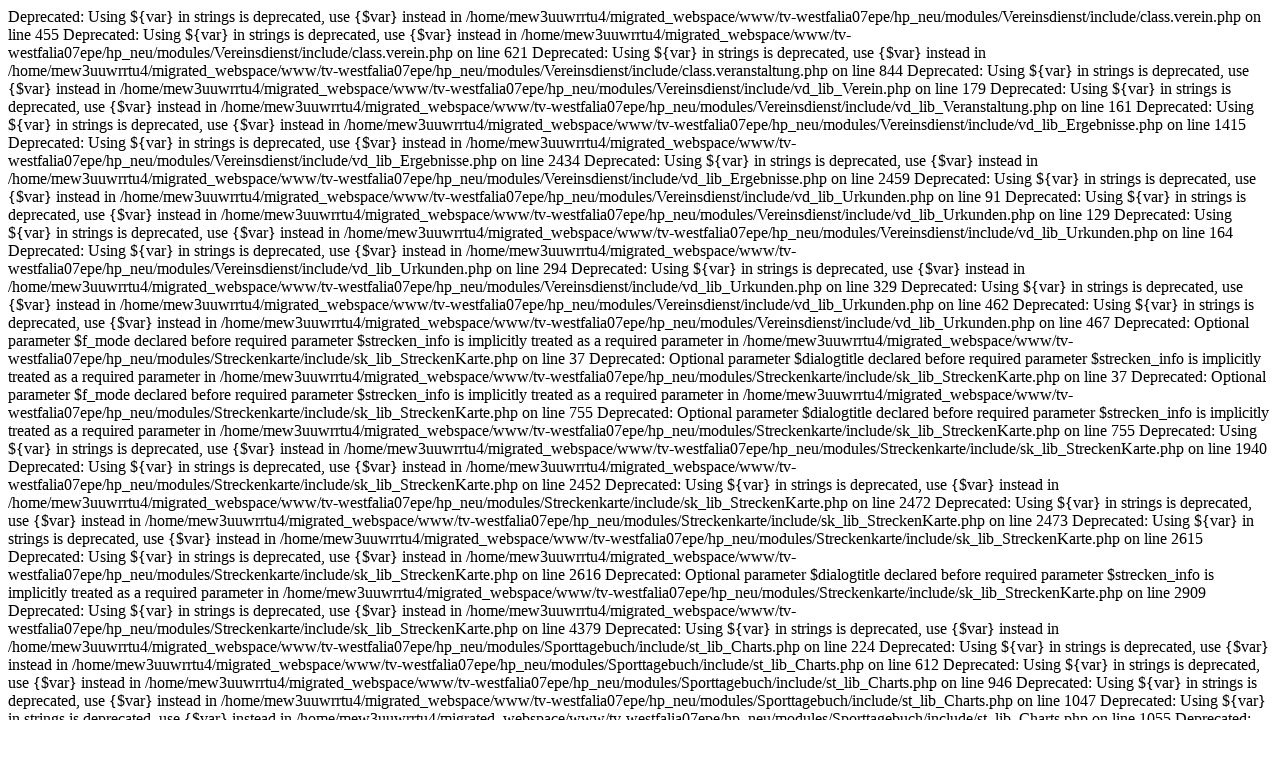

--- FILE ---
content_type: text/html; charset=UTF-8
request_url: http://tv-westfalia07epe.de/modules.php?name=Vereinsdienst&op=VD_VASt
body_size: 660
content:

Deprecated: Using ${var} in strings is deprecated, use {$var} instead in /home/mew3uuwrrtu4/migrated_webspace/www/tv-westfalia07epe/hp_neu/modules/Vereinsdienst/include/class.verein.php on line 455

Deprecated: Using ${var} in strings is deprecated, use {$var} instead in /home/mew3uuwrrtu4/migrated_webspace/www/tv-westfalia07epe/hp_neu/modules/Vereinsdienst/include/class.verein.php on line 621

Deprecated: Using ${var} in strings is deprecated, use {$var} instead in /home/mew3uuwrrtu4/migrated_webspace/www/tv-westfalia07epe/hp_neu/modules/Vereinsdienst/include/class.veranstaltung.php on line 844

Deprecated: Using ${var} in strings is deprecated, use {$var} instead in /home/mew3uuwrrtu4/migrated_webspace/www/tv-westfalia07epe/hp_neu/modules/Vereinsdienst/include/vd_lib_Verein.php on line 179

Deprecated: Using ${var} in strings is deprecated, use {$var} instead in /home/mew3uuwrrtu4/migrated_webspace/www/tv-westfalia07epe/hp_neu/modules/Vereinsdienst/include/vd_lib_Veranstaltung.php on line 161

Deprecated: Using ${var} in strings is deprecated, use {$var} instead in /home/mew3uuwrrtu4/migrated_webspace/www/tv-westfalia07epe/hp_neu/modules/Vereinsdienst/include/vd_lib_Ergebnisse.php on line 1415

Deprecated: Using ${var} in strings is deprecated, use {$var} instead in /home/mew3uuwrrtu4/migrated_webspace/www/tv-westfalia07epe/hp_neu/modules/Vereinsdienst/include/vd_lib_Ergebnisse.php on line 2434

Deprecated: Using ${var} in strings is deprecated, use {$var} instead in /home/mew3uuwrrtu4/migrated_webspace/www/tv-westfalia07epe/hp_neu/modules/Vereinsdienst/include/vd_lib_Ergebnisse.php on line 2459

Deprecated: Using ${var} in strings is deprecated, use {$var} instead in /home/mew3uuwrrtu4/migrated_webspace/www/tv-westfalia07epe/hp_neu/modules/Vereinsdienst/include/vd_lib_Urkunden.php on line 91

Deprecated: Using ${var} in strings is deprecated, use {$var} instead in /home/mew3uuwrrtu4/migrated_webspace/www/tv-westfalia07epe/hp_neu/modules/Vereinsdienst/include/vd_lib_Urkunden.php on line 129

Deprecated: Using ${var} in strings is deprecated, use {$var} instead in /home/mew3uuwrrtu4/migrated_webspace/www/tv-westfalia07epe/hp_neu/modules/Vereinsdienst/include/vd_lib_Urkunden.php on line 164

Deprecated: Using ${var} in strings is deprecated, use {$var} instead in /home/mew3uuwrrtu4/migrated_webspace/www/tv-westfalia07epe/hp_neu/modules/Vereinsdienst/include/vd_lib_Urkunden.php on line 294

Deprecated: Using ${var} in strings is deprecated, use {$var} instead in /home/mew3uuwrrtu4/migrated_webspace/www/tv-westfalia07epe/hp_neu/modules/Vereinsdienst/include/vd_lib_Urkunden.php on line 329

Deprecated: Using ${var} in strings is deprecated, use {$var} instead in /home/mew3uuwrrtu4/migrated_webspace/www/tv-westfalia07epe/hp_neu/modules/Vereinsdienst/include/vd_lib_Urkunden.php on line 462

Deprecated: Using ${var} in strings is deprecated, use {$var} instead in /home/mew3uuwrrtu4/migrated_webspace/www/tv-westfalia07epe/hp_neu/modules/Vereinsdienst/include/vd_lib_Urkunden.php on line 467

Deprecated: Optional parameter $f_mode declared before required parameter $strecken_info is implicitly treated as a required parameter in /home/mew3uuwrrtu4/migrated_webspace/www/tv-westfalia07epe/hp_neu/modules/Streckenkarte/include/sk_lib_StreckenKarte.php on line 37

Deprecated: Optional parameter $dialogtitle declared before required parameter $strecken_info is implicitly treated as a required parameter in /home/mew3uuwrrtu4/migrated_webspace/www/tv-westfalia07epe/hp_neu/modules/Streckenkarte/include/sk_lib_StreckenKarte.php on line 37

Deprecated: Optional parameter $f_mode declared before required parameter $strecken_info is implicitly treated as a required parameter in /home/mew3uuwrrtu4/migrated_webspace/www/tv-westfalia07epe/hp_neu/modules/Streckenkarte/include/sk_lib_StreckenKarte.php on line 755

Deprecated: Optional parameter $dialogtitle declared before required parameter $strecken_info is implicitly treated as a required parameter in /home/mew3uuwrrtu4/migrated_webspace/www/tv-westfalia07epe/hp_neu/modules/Streckenkarte/include/sk_lib_StreckenKarte.php on line 755

Deprecated: Using ${var} in strings is deprecated, use {$var} instead in /home/mew3uuwrrtu4/migrated_webspace/www/tv-westfalia07epe/hp_neu/modules/Streckenkarte/include/sk_lib_StreckenKarte.php on line 1940

Deprecated: Using ${var} in strings is deprecated, use {$var} instead in /home/mew3uuwrrtu4/migrated_webspace/www/tv-westfalia07epe/hp_neu/modules/Streckenkarte/include/sk_lib_StreckenKarte.php on line 2452

Deprecated: Using ${var} in strings is deprecated, use {$var} instead in /home/mew3uuwrrtu4/migrated_webspace/www/tv-westfalia07epe/hp_neu/modules/Streckenkarte/include/sk_lib_StreckenKarte.php on line 2472

Deprecated: Using ${var} in strings is deprecated, use {$var} instead in /home/mew3uuwrrtu4/migrated_webspace/www/tv-westfalia07epe/hp_neu/modules/Streckenkarte/include/sk_lib_StreckenKarte.php on line 2473

Deprecated: Using ${var} in strings is deprecated, use {$var} instead in /home/mew3uuwrrtu4/migrated_webspace/www/tv-westfalia07epe/hp_neu/modules/Streckenkarte/include/sk_lib_StreckenKarte.php on line 2615

Deprecated: Using ${var} in strings is deprecated, use {$var} instead in /home/mew3uuwrrtu4/migrated_webspace/www/tv-westfalia07epe/hp_neu/modules/Streckenkarte/include/sk_lib_StreckenKarte.php on line 2616

Deprecated: Optional parameter $dialogtitle declared before required parameter $strecken_info is implicitly treated as a required parameter in /home/mew3uuwrrtu4/migrated_webspace/www/tv-westfalia07epe/hp_neu/modules/Streckenkarte/include/sk_lib_StreckenKarte.php on line 2909

Deprecated: Using ${var} in strings is deprecated, use {$var} instead in /home/mew3uuwrrtu4/migrated_webspace/www/tv-westfalia07epe/hp_neu/modules/Streckenkarte/include/sk_lib_StreckenKarte.php on line 4379

Deprecated: Using ${var} in strings is deprecated, use {$var} instead in /home/mew3uuwrrtu4/migrated_webspace/www/tv-westfalia07epe/hp_neu/modules/Sporttagebuch/include/st_lib_Charts.php on line 224

Deprecated: Using ${var} in strings is deprecated, use {$var} instead in /home/mew3uuwrrtu4/migrated_webspace/www/tv-westfalia07epe/hp_neu/modules/Sporttagebuch/include/st_lib_Charts.php on line 612

Deprecated: Using ${var} in strings is deprecated, use {$var} instead in /home/mew3uuwrrtu4/migrated_webspace/www/tv-westfalia07epe/hp_neu/modules/Sporttagebuch/include/st_lib_Charts.php on line 946

Deprecated: Using ${var} in strings is deprecated, use {$var} instead in /home/mew3uuwrrtu4/migrated_webspace/www/tv-westfalia07epe/hp_neu/modules/Sporttagebuch/include/st_lib_Charts.php on line 1047

Deprecated: Using ${var} in strings is deprecated, use {$var} instead in /home/mew3uuwrrtu4/migrated_webspace/www/tv-westfalia07epe/hp_neu/modules/Sporttagebuch/include/st_lib_Charts.php on line 1055

Deprecated: Using ${var} in strings is deprecated, use {$var} instead in /home/mew3uuwrrtu4/migrated_webspace/www/tv-westfalia07epe/hp_neu/modules/Sporttagebuch/include/st_lib_Charts.php on line 1063

Deprecated: Using ${var} in strings is deprecated, use {$var} instead in /home/mew3uuwrrtu4/migrated_webspace/www/tv-westfalia07epe/hp_neu/modules/Sporttagebuch/include/st_lib_Charts.php on line 1070

Deprecated: Using ${var} in strings is deprecated, use {$var} instead in /home/mew3uuwrrtu4/migrated_webspace/www/tv-westfalia07epe/hp_neu/modules/Sporttagebuch/include/st_lib_Charts.php on line 1280

Deprecated: Using ${var} in strings is deprecated, use {$var} instead in /home/mew3uuwrrtu4/migrated_webspace/www/tv-westfalia07epe/hp_neu/modules/Sporttagebuch/include/st_lib_Charts.php on line 1412

Deprecated: Using ${var} in strings is deprecated, use {$var} instead in /home/mew3uuwrrtu4/migrated_webspace/www/tv-westfalia07epe/hp_neu/modules/Sporttagebuch/include/st_lib_Charts.php on line 1646

Deprecated: Using ${var} in strings is deprecated, use {$var} instead in /home/mew3uuwrrtu4/migrated_webspace/www/tv-westfalia07epe/hp_neu/modules/Sporttagebuch/include/st_lib_Charts.php on line 1655

Deprecated: Using ${var} in strings is deprecated, use {$var} instead in /home/mew3uuwrrtu4/migrated_webspace/www/tv-westfalia07epe/hp_neu/modules/Sporttagebuch/include/st_lib_Charts.php on line 1664

Deprecated: Using ${var} in strings is deprecated, use {$var} instead in /home/mew3uuwrrtu4/migrated_webspace/www/tv-westfalia07epe/hp_neu/modules/Sporttagebuch/include/st_lib_Charts.php on line 1672

Deprecated: Using ${var} in strings is deprecated, use {$var} instead in /home/mew3uuwrrtu4/migrated_webspace/www/tv-westfalia07epe/hp_neu/modules/Sporttagebuch/include/st_lib_Charts.php on line 1902

Deprecated: Using ${var} in strings is deprecated, use {$var} instead in /home/mew3uuwrrtu4/migrated_webspace/www/tv-westfalia07epe/hp_neu/modules/Sporttagebuch/include/st_lib_Charts.php on line 1903

Deprecated: Using ${var} in strings is deprecated, use {$var} instead in /home/mew3uuwrrtu4/migrated_webspace/www/tv-westfalia07epe/hp_neu/modules/Sporttagebuch/include/st_lib_Charts.php on line 1905

Deprecated: Using ${var} in strings is deprecated, use {$var} instead in /home/mew3uuwrrtu4/migrated_webspace/www/tv-westfalia07epe/hp_neu/modules/Sporttagebuch/include/st_lib_Charts.php on line 1909

Deprecated: Using ${var} in strings is deprecated, use {$var} instead in /home/mew3uuwrrtu4/migrated_webspace/www/tv-westfalia07epe/hp_neu/modules/Sporttagebuch/include/st_lib_Charts.php on line 1918

Deprecated: Using ${var} in strings is deprecated, use {$var} instead in /home/mew3uuwrrtu4/migrated_webspace/www/tv-westfalia07epe/hp_neu/modules/Sporttagebuch/include/st_lib_Charts.php on line 1925

Deprecated: Using ${var} in strings is deprecated, use {$var} instead in /home/mew3uuwrrtu4/migrated_webspace/www/tv-westfalia07epe/hp_neu/modules/Sporttagebuch/include/st_lib_Charts.php on line 1926

Deprecated: Using ${var} in strings is deprecated, use {$var} instead in /home/mew3uuwrrtu4/migrated_webspace/www/tv-westfalia07epe/hp_neu/modules/Sporttagebuch/include/st_lib_Charts.php on line 1928

Fatal error: Cannot redeclare VD_ListBox_Verein() (previously declared in /home/mew3uuwrrtu4/migrated_webspace/www/tv-westfalia07epe/hp_neu/modules/Vereinsdienst/include/vd_lib_Verein.php:30) in /home/mew3uuwrrtu4/migrated_webspace/www/tv-westfalia07epe/hp_neu/modules/WKAdm/includes/wka_lib_verein.php on line 31
